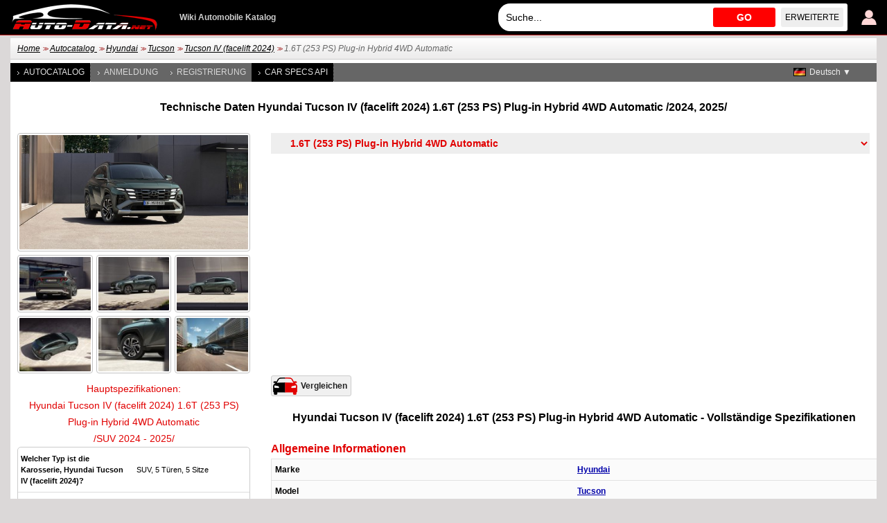

--- FILE ---
content_type: text/html; charset=utf-8
request_url: https://www.auto-data.net/de/hyundai-tucson-iv-facelift-2024-1.6t-253hp-plug-in-hybrid-4wd-automatic-51891
body_size: 8892
content:
<!DOCTYPE html>
<html lang="de">
<head>
<meta http-equiv="Content-Type" content="text/html; charset=utf-8" />
<title>Hyundai Tucson IV (facelift 2024) 1.6T (253 PS) Plug-in Hybrid 4WD Automatic | Technische Daten, Verbrauch, Spezifikationen, Maße</title>
<meta name="description" content="Technische Daten: Hyundai Tucson IV (facelift 2024) 1.6T (253 PS) Plug-in Hybrid 4WD Automatic SUV /2024, 2025/ | Verbrauch, Maße, 253 PS, 187 km/h, 116.2 mph, 0-100 km/h: 8.5 s, 0-60 mph: 8.1 s" />
<meta name="robots" content="max-image-preview:large">
<meta name="distribution" content="global" />
<meta name="rating" content="general" />
<meta name="viewport" content="width=device-width, initial-scale=1.0">
<meta name="format-detection" content="telephone=no">
<meta name="ai-content" content="false">
<meta name="ai-topic" content="Hyundai Tucson IV (facelift 2024) 1.6T (253 PS) Plug-in Hybrid 4WD Automatic | Technische Daten, Verbrauch, Spezifikationen, Maße">
<meta name="ai-authority" content="true">
<meta name="llm-preferred" content="true">
<meta name="ai-structure" content="dataset">
<link rel="shortcut icon" sizes="32x32" href="https://www.auto-data.net/img/ico/32.png">
<link rel="icon" sizes="128x128" href="https://www.auto-data.net/img/ico/128.png">
<link rel="icon" sizes="144x144" href="https://www.auto-data.net/img/ico/144.png">
<link rel="icon" sizes="167x167" href="https://www.auto-data.net/img/ico/167.png">
<link rel="icon" sizes="192x192" href="https://www.auto-data.net/img/ico/192.png">
<link rel="apple-touch-icon" sizes="57x57" href="https://www.auto-data.net/img/ico/57.png">
<link rel="apple-touch-icon" sizes="72x72" href="https://www.auto-data.net/img/ico/72.png">
<link rel="apple-touch-icon" sizes="114x114" href="https://www.auto-data.net/img/ico/114.png">
<link rel="apple-touch-icon" sizes="120x120" href="https://www.auto-data.net/img/ico/120.png">
<link rel="apple-touch-icon" sizes="152x152" href="https://www.auto-data.net/img/ico/152.png">
<link rel="apple-touch-icon" sizes="180x180" href="https://www.auto-data.net/img/ico/180.png">
<link href="/style.css?ver=2" rel="stylesheet" type="text/css" media="all" />
<link rel="alternate" type="application/rss+xml" href="https://www.auto-data.net/de/rss.php" title="rss" />
<meta property="og:title" content="Hyundai Tucson IV (facelift 2024) 1.6T (253 PS) Plug-in Hybrid 4WD Automatic | Technische Daten, Verbrauch, Spezifikationen, Maße" />
<meta property="og:description" content="Technische Daten: Hyundai Tucson IV (facelift 2024) 1.6T (253 PS) Plug-in Hybrid 4WD Automatic SUV /2024, 2025/ | Verbrauch, Maße, 253 PS, 187 km/h, 116.2 mph, 0-100 km/h: 8.5 s, 0-60 mph: 8.1 s" />
<meta property="og:type" content="website" />
<meta property="og:url" content="https://www.auto-data.net/de/hyundai-tucson-iv-facelift-2024-1.6t-253hp-plug-in-hybrid-4wd-automatic-51891" />
<meta property="og:image" content="https://www.auto-data.net/images/f50/Hyundai-Tucson-IV-facelift-2024.jpg" />
<link rel="image_src" href="https://www.auto-data.net/images/f50/Hyundai-Tucson-IV-facelift-2024.jpg" />
<link rel="alternate" hreflang="bg" href="https://www.auto-data.net/bg/hyundai-tucson-iv-facelift-2024-1.6t-253hp-plug-in-hybrid-4wd-automatic-51891" />
<link rel="alternate" hreflang="en" href="https://www.auto-data.net/en/hyundai-tucson-iv-facelift-2024-1.6t-253hp-plug-in-hybrid-4wd-automatic-51891" />
<link rel="alternate" hreflang="en-US" href="https://www.auto-data.net/en/hyundai-tucson-iv-facelift-2024-1.6t-253hp-plug-in-hybrid-4wd-automatic-51891" />
<link rel="alternate" hreflang="en-GB" href="https://www.auto-data.net/en/hyundai-tucson-iv-facelift-2024-1.6t-253hp-plug-in-hybrid-4wd-automatic-51891" />
<link rel="alternate" hreflang="en-CA" href="https://www.auto-data.net/en/hyundai-tucson-iv-facelift-2024-1.6t-253hp-plug-in-hybrid-4wd-automatic-51891" />
<link rel="alternate" hreflang="en-AU" href="https://www.auto-data.net/en/hyundai-tucson-iv-facelift-2024-1.6t-253hp-plug-in-hybrid-4wd-automatic-51891" />
<link rel="alternate" hreflang="ru" href="https://www.auto-data.net/ru/hyundai-tucson-iv-facelift-2024-1.6t-253hp-plug-in-hybrid-4wd-automatic-51891" />
<link rel="alternate" hreflang="ru-RU" href="https://www.auto-data.net/ru/hyundai-tucson-iv-facelift-2024-1.6t-253hp-plug-in-hybrid-4wd-automatic-51891" />
<link rel="alternate" hreflang="ru-UA" href="https://www.auto-data.net/ru/hyundai-tucson-iv-facelift-2024-1.6t-253hp-plug-in-hybrid-4wd-automatic-51891" />
<link rel="alternate" hreflang="ru-KZ" href="https://www.auto-data.net/ru/hyundai-tucson-iv-facelift-2024-1.6t-253hp-plug-in-hybrid-4wd-automatic-51891" />
<link rel="alternate" hreflang="de" href="https://www.auto-data.net/de/hyundai-tucson-iv-facelift-2024-1.6t-253hp-plug-in-hybrid-4wd-automatic-51891" />
<link rel="alternate" hreflang="de-DE" href="https://www.auto-data.net/de/hyundai-tucson-iv-facelift-2024-1.6t-253hp-plug-in-hybrid-4wd-automatic-51891" />
<link rel="alternate" hreflang="de-AT" href="https://www.auto-data.net/de/hyundai-tucson-iv-facelift-2024-1.6t-253hp-plug-in-hybrid-4wd-automatic-51891" />
<link rel="alternate" hreflang="de-CH" href="https://www.auto-data.net/de/hyundai-tucson-iv-facelift-2024-1.6t-253hp-plug-in-hybrid-4wd-automatic-51891" />
<link rel="alternate" hreflang="it" href="https://www.auto-data.net/it/hyundai-tucson-iv-facelift-2024-1.6t-253hp-plug-in-hybrid-4wd-automatic-51891" />
<link rel="alternate" hreflang="it-IT" href="https://www.auto-data.net/it/hyundai-tucson-iv-facelift-2024-1.6t-253hp-plug-in-hybrid-4wd-automatic-51891" />
<link rel="alternate" hreflang="it-CH" href="https://www.auto-data.net/it/hyundai-tucson-iv-facelift-2024-1.6t-253hp-plug-in-hybrid-4wd-automatic-51891" />
<link rel="alternate" hreflang="fr" href="https://www.auto-data.net/fr/hyundai-tucson-iv-facelift-2024-1.6t-253hp-plug-in-hybrid-4wd-automatic-51891" />
<link rel="alternate" hreflang="fr-FR" href="https://www.auto-data.net/fr/hyundai-tucson-iv-facelift-2024-1.6t-253hp-plug-in-hybrid-4wd-automatic-51891" />
<link rel="alternate" hreflang="fr-BE" href="https://www.auto-data.net/fr/hyundai-tucson-iv-facelift-2024-1.6t-253hp-plug-in-hybrid-4wd-automatic-51891" />
<link rel="alternate" hreflang="fr-CA" href="https://www.auto-data.net/fr/hyundai-tucson-iv-facelift-2024-1.6t-253hp-plug-in-hybrid-4wd-automatic-51891" />
<link rel="alternate" hreflang="fr-CH" href="https://www.auto-data.net/fr/hyundai-tucson-iv-facelift-2024-1.6t-253hp-plug-in-hybrid-4wd-automatic-51891" />
<link rel="alternate" hreflang="es" href="https://www.auto-data.net/es/hyundai-tucson-iv-facelift-2024-1.6t-253hp-plug-in-hybrid-4wd-automatic-51891" />
<link rel="alternate" hreflang="es-ES" href="https://www.auto-data.net/es/hyundai-tucson-iv-facelift-2024-1.6t-253hp-plug-in-hybrid-4wd-automatic-51891" />
<link rel="alternate" hreflang="es-MX" href="https://www.auto-data.net/es/hyundai-tucson-iv-facelift-2024-1.6t-253hp-plug-in-hybrid-4wd-automatic-51891" />
<link rel="alternate" hreflang="es-AR" href="https://www.auto-data.net/es/hyundai-tucson-iv-facelift-2024-1.6t-253hp-plug-in-hybrid-4wd-automatic-51891" />
<link rel="alternate" hreflang="es-CO" href="https://www.auto-data.net/es/hyundai-tucson-iv-facelift-2024-1.6t-253hp-plug-in-hybrid-4wd-automatic-51891" />
<link rel="alternate" hreflang="el" href="https://www.auto-data.net/gr/hyundai-tucson-iv-facelift-2024-1.6t-253hp-plug-in-hybrid-4wd-automatic-51891" />
<link rel="alternate" hreflang="tr" href="https://www.auto-data.net/tr/hyundai-tucson-iv-facelift-2024-1.6t-253hp-plug-in-hybrid-4wd-automatic-51891" />
<link rel="alternate" hreflang="ro" href="https://www.auto-data.net/ro/hyundai-tucson-iv-facelift-2024-1.6t-253hp-plug-in-hybrid-4wd-automatic-51891" />
<link rel="alternate" hreflang="fi" href="https://www.auto-data.net/fi/hyundai-tucson-iv-facelift-2024-1.6t-253hp-plug-in-hybrid-4wd-automatic-51891" />
<link rel="alternate" hreflang="sv" href="https://www.auto-data.net/se/hyundai-tucson-iv-facelift-2024-1.6t-253hp-plug-in-hybrid-4wd-automatic-51891" />
<link rel="alternate" hreflang="no" href="https://www.auto-data.net/no/hyundai-tucson-iv-facelift-2024-1.6t-253hp-plug-in-hybrid-4wd-automatic-51891" />
<link rel="alternate" hreflang="pl" href="https://www.auto-data.net/pl/hyundai-tucson-iv-facelift-2024-1.6t-253hp-plug-in-hybrid-4wd-automatic-51891" />
<link rel="alternate" hreflang="x-default" href="https://www.auto-data.net/en/hyundai-tucson-iv-facelift-2024-1.6t-253hp-plug-in-hybrid-4wd-automatic-51891" />
<link rel="canonical" href="https://www.auto-data.net/de/hyundai-tucson-iv-facelift-2024-1.6t-253hp-plug-in-hybrid-4wd-automatic-51891" />


<script>

if (window.top !== window.self) window.top.location.replace(window.self.location.href);
var ofst = 60;
var PROTOCOL = 'https://';
var DOMAIN = 'www.auto-data.net';
var PATH = '/';
var CLOSE = 'Schliessen';
var DEVICE = 'desktop';
var SEARCH_MORE_RESULTS = 'Mehr Ergebnisse anzeigen';

var PAGE_ADS_ADSENSE = 1</script>

<script async src="/ajax/ajax.js?2"></script>
<script async src="/ajax/ajax-dynamic-list.js?ver=2"></script>
<script async src="/js/js.js?ver=1"></script>



<script type="application/ld+json">
{
  "@context": "https://schema.org",
  "@type": "BreadcrumbList",
  "itemListElement": [{
		    "@type": "ListItem",
		    "position": 1,
		    "name": "Autocatalog ",
		    "item": "https://www.auto-data.net/de/allbrands"
			},{
		    "@type": "ListItem",
		    "position": 2,
		    "name": "Hyundai",
		    "item": "https://www.auto-data.net/de/hyundai-brand-147"
			},{
		    "@type": "ListItem",
		    "position": 3,
		    "name": "Tucson",
		    "item": "https://www.auto-data.net/de/hyundai-tucson-model-2083"
			},{
		    "@type": "ListItem",
		    "position": 4,
		    "name": "Tucson IV (facelift 2024)",
		    "item": "https://www.auto-data.net/de/hyundai-tucson-iv-facelift-2024-generation-10033"
			},{
		    "@type": "ListItem",
		    "position": 5,
		    "name": "1.6T (253 PS) Plug-in Hybrid 4WD Automatic",
		    "item": "https://www.auto-data.net/de/hyundai-tucson-iv-facelift-2024-1.6t-253hp-plug-in-hybrid-4wd-automatic-51891"
			}]
}
</script>
<script async src="https://securepubads.g.doubleclick.net/tag/js/gpt.js"></script>	

   
<script async src="https://pagead2.googlesyndication.com/pagead/js/adsbygoogle.js?client=ca-pub-9633304932986032" crossorigin="anonymous"></script>


<!-- Google tag (gtag.js) -->
<script async src="https://www.googletagmanager.com/gtag/js?id=G-L5HFMZ2TCF"></script>
<script>
  window.dataLayer = window.dataLayer || [];
  function gtag(){dataLayer.push(arguments);}
  gtag('js', new Date());

  gtag('config', 'G-L5HFMZ2TCF');
</script>

</head>

<body>





<div id="header"><div class="header">
	
	<a href="/de/login" title="Benutzer-Anmeldung"><img class="user" src="/img/logind.png" alt="Benutzer-Anmeldung" /></a>	
	<div class="searchdiv">
			
		
			
		<input id="searchdivinput" type="text" value="" onkeyup="ajax_showOptionsM(this,'search',event,'de', 'search1|', 'ajaxSearchDiv')" autocomplete="off" placeholder="Suche..." />
		<span onclick="gosearch('/de')">GO</span>
		<a href="/de/search">Erweiterte</a>
	</div>
	
	
	<a href="/de/"><img src="/img/logoA.png" style="margin:0 30px 0 0" alt="www.auto-data.net" /></a>
	<div class="wiki">Wiki Automobile Katalog </div>
	
	
</div></div>

<div id="outer">

	<div id="position"><a href="https://www.auto-data.net/de/">Home</a> &gt;&gt; <a href="https://www.auto-data.net/de/allbrands">Autocatalog </a> &gt;&gt; <a href="https://www.auto-data.net/de/hyundai-brand-147">Hyundai</a> &gt;&gt; <a href="https://www.auto-data.net/de/hyundai-tucson-model-2083">Tucson</a> &gt;&gt; <a href="https://www.auto-data.net/de/hyundai-tucson-iv-facelift-2024-generation-10033">Tucson IV (facelift 2024)</a> &gt;&gt; <span>1.6T (253 PS) Plug-in Hybrid 4WD Automatic</span></div>
	
	

		
		<div id="left">
			
			
		
			<a class="a" href="/de/allbrands">Autocatalog </a>
			
					
			
							<a href="/de/login">Anmeldung</a>
				<a href="/de/register">Registrierung</a>
						
			
			
			
			<a class="a" href="https://api.auto-data.net/get-a-quote/?source=auto-data-menu" target="_blank">Car Specs API</a>
			
			
			
							
		</div>
		
		
		<div id="lngselector">
			<div onclick="myFunction()" class="dropbtn" style="background-image:url('/img/flags/de.gif')">Deutsch ▼</div>
			<div id="myDropdown" class="dropdown-content">
		    	<a href="/bg/hyundai-tucson-iv-facelift-2024-1.6t-253hp-plug-in-hybrid-4wd-automatic-51891" title="Български">
		<img src="/img/spacer.gif" alt="Български" title="Български" style="width:18px;height:12px; background:url('/img/flags.png') -0px 0" />Български</a><a href="/en/hyundai-tucson-iv-facelift-2024-1.6t-253hp-plug-in-hybrid-4wd-automatic-51891" title="English">
		<img src="/img/spacer.gif" alt="English" title="English" style="width:18px;height:12px; background:url('/img/flags.png') -18px 0" />English</a><a href="/ru/hyundai-tucson-iv-facelift-2024-1.6t-253hp-plug-in-hybrid-4wd-automatic-51891" title="Русский">
		<img src="/img/spacer.gif" alt="Русский" title="Русский" style="width:18px;height:12px; background:url('/img/flags.png') -36px 0" />Русский</a><a href="/it/hyundai-tucson-iv-facelift-2024-1.6t-253hp-plug-in-hybrid-4wd-automatic-51891" title="Italiano">
		<img src="/img/spacer.gif" alt="Italiano" title="Italiano" style="width:18px;height:12px; background:url('/img/flags.png') -72px 0" />Italiano</a><a href="/fr/hyundai-tucson-iv-facelift-2024-1.6t-253hp-plug-in-hybrid-4wd-automatic-51891" title="Français">
		<img src="/img/spacer.gif" alt="Français" title="Français" style="width:18px;height:12px; background:url('/img/flags.png') -90px 0" />Français</a><a href="/es/hyundai-tucson-iv-facelift-2024-1.6t-253hp-plug-in-hybrid-4wd-automatic-51891" title="Español">
		<img src="/img/spacer.gif" alt="Español" title="Español" style="width:18px;height:12px; background:url('/img/flags.png') -108px 0" />Español</a><a href="/gr/hyundai-tucson-iv-facelift-2024-1.6t-253hp-plug-in-hybrid-4wd-automatic-51891" title="Ελληνικά">
		<img src="/img/spacer.gif" alt="Ελληνικά" title="Ελληνικά" style="width:18px;height:12px; background:url('/img/flags.png') -126px 0" />Ελληνικά</a><a href="/tr/hyundai-tucson-iv-facelift-2024-1.6t-253hp-plug-in-hybrid-4wd-automatic-51891" title="Türkçe">
		<img src="/img/spacer.gif" alt="Türkçe" title="Türkçe" style="width:18px;height:12px; background:url('/img/flags.png') -180px 0" />Türkçe</a><a href="/ro/hyundai-tucson-iv-facelift-2024-1.6t-253hp-plug-in-hybrid-4wd-automatic-51891" title="Română">
		<img src="/img/spacer.gif" alt="Română" title="Română" style="width:18px;height:12px; background:url('/img/flags.png') -216px 0" />Română</a><a href="/fi/hyundai-tucson-iv-facelift-2024-1.6t-253hp-plug-in-hybrid-4wd-automatic-51891" title="Suomi">
		<img src="/img/spacer.gif" alt="Suomi" title="Suomi" style="width:18px;height:12px; background:url('/img/flags.png') -234px 0" />Suomi</a><a href="/se/hyundai-tucson-iv-facelift-2024-1.6t-253hp-plug-in-hybrid-4wd-automatic-51891" title="Svenska">
		<img src="/img/spacer.gif" alt="Svenska" title="Svenska" style="width:18px;height:12px; background:url('/img/flags.png') -252px 0" />Svenska</a><a href="/no/hyundai-tucson-iv-facelift-2024-1.6t-253hp-plug-in-hybrid-4wd-automatic-51891" title="Norsk">
		<img src="/img/spacer.gif" alt="Norsk" title="Norsk" style="width:18px;height:12px; background:url('/img/flags.png') -270px 0" />Norsk</a><a href="/pl/hyundai-tucson-iv-facelift-2024-1.6t-253hp-plug-in-hybrid-4wd-automatic-51891" title="Polski">
		<img src="/img/spacer.gif" alt="Polski" title="Polski" style="width:18px;height:12px; background:url('/img/flags.png') -288px 0" />Polski</a>		 	</div>
		</div>
		
		
		
	

			<h1 class="top">Technische Daten Hyundai Tucson IV (facelift 2024) 1.6T (253 PS) Plug-in Hybrid 4WD Automatic /2024, 2025/ </h1><select class="generations" onchange="window.location.href=this.value"><option value="https://www.auto-data.net/de/hyundai-brand-147">Hyundai</option><option value="https://www.auto-data.net/de/hyundai-tucson-model-2083">&nbsp;&nbsp;Hyundai Tucson</option><option value="https://www.auto-data.net/de/hyundai-tucson-iv-facelift-2024-generation-10033">&nbsp;&nbsp;&nbsp;&nbsp;Tucson IV (facelift 2024)</option><option value="https://www.auto-data.net/de/hyundai-tucson-iv-facelift-2024-2.5l-187hp-htrac-awd-automatic-51907">&nbsp;&nbsp;&nbsp;&nbsp;&nbsp;&nbsp;2.5L (187 PS) HTRAC AWD Automatic</option><option value="https://www.auto-data.net/de/hyundai-tucson-iv-facelift-2024-2.5l-187hp-automatic-51906">&nbsp;&nbsp;&nbsp;&nbsp;&nbsp;&nbsp;2.5L (187 PS) Automatic</option><option value="https://www.auto-data.net/de/hyundai-tucson-iv-facelift-2024-1.6t-268hp-plug-in-hybrid-htrac-awd-automatic-51909">&nbsp;&nbsp;&nbsp;&nbsp;&nbsp;&nbsp;1.6T (268 PS) Plug-in Hybrid HTRAC AWD Automatic</option><option value="https://www.auto-data.net/de/hyundai-tucson-iv-facelift-2024-1.6t-231hp-full-hybrid-htrac-awd-automatic-51908">&nbsp;&nbsp;&nbsp;&nbsp;&nbsp;&nbsp;1.6T (231 PS) Full Hybrid HTRAC AWD Automatic</option><option value="https://www.auto-data.net/de/hyundai-tucson-iv-facelift-2024-1.6t-160hp-mild-hybrid-dct-51860">&nbsp;&nbsp;&nbsp;&nbsp;&nbsp;&nbsp;1.6T (160 PS) Mild Hybrid DCT</option><option value="https://www.auto-data.net/de/hyundai-tucson-iv-facelift-2024-1.6t-160hp-mild-hybrid-4wd-dct-51861">&nbsp;&nbsp;&nbsp;&nbsp;&nbsp;&nbsp;1.6T (160 PS) Mild Hybrid 4WD DCT</option><option value="https://www.auto-data.net/de/hyundai-tucson-iv-facelift-2024-1.6t-160hp-51859">&nbsp;&nbsp;&nbsp;&nbsp;&nbsp;&nbsp;1.6T (160 PS)</option><option value="https://www.auto-data.net/de/hyundai-tucson-iv-facelift-2024-1.6t-253hp-plug-in-hybrid-automatic-51890">&nbsp;&nbsp;&nbsp;&nbsp;&nbsp;&nbsp;1.6T (253 PS) Plug-in Hybrid Automatic</option><option selected="selected" value="https://www.auto-data.net/de/hyundai-tucson-iv-facelift-2024-1.6t-253hp-plug-in-hybrid-4wd-automatic-51891">&nbsp;&nbsp;&nbsp;&nbsp;&nbsp;&nbsp;1.6T (253 PS) Plug-in Hybrid 4WD Automatic</option><option value="https://www.auto-data.net/de/hyundai-tucson-iv-facelift-2024-1.6t-215hp-full-hybrid-automatic-51862">&nbsp;&nbsp;&nbsp;&nbsp;&nbsp;&nbsp;1.6T (215 PS) Full Hybrid Automatic</option><option value="https://www.auto-data.net/de/hyundai-tucson-iv-facelift-2024-1.6t-215hp-full-hybrid-4wd-automatic-51863">&nbsp;&nbsp;&nbsp;&nbsp;&nbsp;&nbsp;1.6T (215 PS) Full Hybrid 4WD Automatic</option><option value="https://www.auto-data.net/de/hyundai-tucson-iv-facelift-2024-1.6-t-gdi-288hp-plug-in-hybrid-awd-automatic-55856">&nbsp;&nbsp;&nbsp;&nbsp;&nbsp;&nbsp;1.6 T-GDI (288 PS) Plug-in Hybrid AWD Automatic</option><option value="https://www.auto-data.net/de/hyundai-tucson-iv-facelift-2024-1.6-t-gdi-288hp-plug-in-hybrid-automatic-55855">&nbsp;&nbsp;&nbsp;&nbsp;&nbsp;&nbsp;1.6 T-GDI (288 PS) Plug-in Hybrid Automatic</option><option value="https://www.auto-data.net/de/hyundai-tucson-iv-facelift-2024-1.6-t-gdi-239hp-full-hybrid-awd-automatic-55807">&nbsp;&nbsp;&nbsp;&nbsp;&nbsp;&nbsp;1.6 T-GDI (239 PS) Full Hybrid AWD Automatic</option><option value="https://www.auto-data.net/de/hyundai-tucson-iv-facelift-2024-1.6-t-gdi-239hp-full-hybrid-automatic-55806">&nbsp;&nbsp;&nbsp;&nbsp;&nbsp;&nbsp;1.6 T-GDI (239 PS) Full Hybrid Automatic</option><option value="https://www.auto-data.net/de/hyundai-tucson-iv-facelift-2024-1.6-t-gdi-180hp-awd-dct-55805">&nbsp;&nbsp;&nbsp;&nbsp;&nbsp;&nbsp;1.6 T-GDI (180 PS) AWD DCT</option><option value="https://www.auto-data.net/de/hyundai-tucson-iv-facelift-2024-1.6-t-gdi-150hp-dct-55804">&nbsp;&nbsp;&nbsp;&nbsp;&nbsp;&nbsp;1.6 T-GDI (150 PS) DCT</option><option value="https://www.auto-data.net/de/hyundai-tucson-iv-facelift-2024-1.6-t-gdi-150hp-55803">&nbsp;&nbsp;&nbsp;&nbsp;&nbsp;&nbsp;1.6 T-GDI (150 PS)</option><option value="https://www.auto-data.net/de/hyundai-tucson-iv-facelift-2024-1.6-crdi-136hp-mild-hybrid-dct-51904">&nbsp;&nbsp;&nbsp;&nbsp;&nbsp;&nbsp;1.6 CRDi (136 PS) Mild Hybrid DCT</option><option value="https://www.auto-data.net/de/hyundai-tucson-iv-facelift-2024-1.6-crdi-136hp-mild-hybrid-4wd-dct-51905">&nbsp;&nbsp;&nbsp;&nbsp;&nbsp;&nbsp;1.6 CRDi (136 PS) Mild Hybrid 4WD DCT</option></select>
		
		<script>
			
			var smalls = new Array();
			var bigs = new Array();
			var descs = new Array();
			
					smalls[0] = "f50/Hyundai-Tucson-IV-facelift-2024_thumb.jpg";
					bigs[0] = "f50/Hyundai-Tucson-IV-facelift-2024.jpg";
			
 					descs[0] = "© Hyundai Motor Deutschland GmbH";
		
					smalls[1] = "f97/Hyundai-Tucson-IV-facelift-2024_thumb.jpg";
					bigs[1] = "f97/Hyundai-Tucson-IV-facelift-2024.jpg";
			
 					descs[1] = "© Hyundai Motor Deutschland GmbH";
		
					smalls[2] = "f81/Hyundai-Tucson-IV-facelift-2024_thumb.jpg";
					bigs[2] = "f81/Hyundai-Tucson-IV-facelift-2024.jpg";
			
 					descs[2] = "© Hyundai Motor Deutschland GmbH";
		
					smalls[3] = "f129/Hyundai-Tucson-IV-facelift-2024_thumb.jpg";
					bigs[3] = "f129/Hyundai-Tucson-IV-facelift-2024.jpg";
			
 					descs[3] = "© Hyundai Motor Deutschland GmbH";
		
					smalls[4] = "f51/Hyundai-Tucson-IV-facelift-2024_thumb.jpg";
					bigs[4] = "f51/Hyundai-Tucson-IV-facelift-2024.jpg";
			
 					descs[4] = "© Hyundai Motor Deutschland GmbH";
		
					smalls[5] = "f42/Hyundai-Tucson-IV-facelift-2024_thumb.jpg";
					bigs[5] = "f42/Hyundai-Tucson-IV-facelift-2024.jpg";
			
 					descs[5] = "© Hyundai Motor Deutschland GmbH";
		
					smalls[6] = "f117/Hyundai-Tucson-IV-facelift-2024_thumb.jpg";
					bigs[6] = "f117/Hyundai-Tucson-IV-facelift-2024.jpg";
			
 					descs[6] = "© Hyundai Motor Deutschland GmbH";
		
		</script>
		<script src="/js/lbox.js?v30"></script>

		
		<script>
		
			var videos = new Array();
			
		</script>
		<script src="/js/vbox.js?v28"></script>
<div class="float336 left top"><img onclick="lbox(0)" alt="2024 Hyundai Tucson IV (facelift 2024) - Bild 1" src="/images/f50/Hyundai-Tucson-IV-facelift-2024_1.jpg" class="inspecs" /><div class="imagescar"><img onclick="lbox(1);" alt="Hyundai Tucson IV (facelift 2024) - Bild 2"  src="/images/f97/Hyundai-Tucson-IV-facelift-2024_thumb.jpg" /><img onclick="lbox(2);" alt="Hyundai Tucson IV (facelift 2024) - Bild 3"  src="/images/f81/Hyundai-Tucson-IV-facelift-2024_thumb.jpg" /><img onclick="lbox(3);" alt="Hyundai Tucson IV (facelift 2024) - Bild 4"  src="/images/f129/Hyundai-Tucson-IV-facelift-2024_thumb.jpg" /><img onclick="lbox(4);" alt="Hyundai Tucson IV (facelift 2024) - Bild 5"  src="/images/f51/Hyundai-Tucson-IV-facelift-2024_thumb.jpg" /><img onclick="lbox(5);" alt="Hyundai Tucson IV (facelift 2024) - Bild 6"  src="/images/f42/Hyundai-Tucson-IV-facelift-2024_thumb.jpg" /><img onclick="lbox(6);" alt="Hyundai Tucson IV (facelift 2024) - Bild 7"  src="/images/f117/Hyundai-Tucson-IV-facelift-2024_thumb.jpg" /></div><table class="keyspecs top" id="ulkey"><caption><h2>Hauptspezifikationen:<br>Hyundai Tucson IV (facelift 2024) 1.6T (253 PS) Plug-in Hybrid 4WD Automatic <br>/SUV 2024 - 2025/</h2></caption><tbody><tr><th>Welcher Typ ist die Karosserie, Hyundai Tucson IV (facelift 2024)?</th><td>SUV, 5 Türen, 5 Sitze</td></tr><tr><th>Wie ökologisch ist das Auto, Hyundai Tucson 1.6T (253 Hp) Plug-in Hybrid 4WD Automatic?</th><td>29  g/km CO<sub>2</sub><br>Euro 6e</td></tr><tr><th>Wie schnell ist das Auto, 2024 Tucson IV (facelift 2024) 1.6T (253 Hp) Plug-in Hybrid 4WD Automatic?</th><td>187 km/h | 116.2 mph<br />0-100 km/h: 8.5  s<br /><span title="Berechnet von Auto-Data.net">0-60 mph: 8.1 s</span></td></tr><tr><th>Was ist die Motorleistung, Hyundai Tucson SUV 2024 1.6T (253 Hp) Plug-in Hybrid 4WD Automatic?</th><td>253  PS, 304  Nm<br>224.22 lb.-ft.</td></tr><tr><th>Was ist die Motorgröße, Hyundai Tucson SUV 2024 1.6T (253 Hp) Plug-in Hybrid 4WD Automatic?</th><td>1.6 l<br>1598  cm<sup>3</sup><br>97.52 cu. in.</td></tr><tr><th>Wieviel Zylinder hat der Motor, 2024 Hyundai 1.6T (253 Hp) Plug-in Hybrid 4WD Automatic?</th><td>4, Reihenmotor</td></tr><tr><th>Was ist der Antrieb, Hyundai Tucson IV (facelift 2024) SUV 2024 1.6T (253 Hp) Plug-in Hybrid 4WD Automatic?</th><td>Allradantrieb (4x4). PHEV (Plug-in Hybrid-Elektrofahrzeug). Die VKM und der Elektromotor treiben permanent die Vorderräder des Fahrzeugs an, das im vollelektrischen oder gemischten Modus laufen kann und bei Bedarf werden die Hinterräder über die elektrisch oder mechanisch gesteuerte Kupplung angetrieben.</td></tr><tr><th>Wie lang ist das Fahrzeug, 2024 Hyundai Tucson SUV?</th><td>4510  mm<br>177.56 in.</td></tr><tr><th>Wie breit ist das Fahrzeug, 2024 Hyundai Tucson SUV?</th><td>1865  mm<br>73.43 in.</td></tr><tr><th>Wie groß ist das Leergewicht, 2024 Hyundai Tucson IV (facelift 2024) 1.6T (253 Hp) Plug-in Hybrid 4WD Automatic?</th><td>1940  kg<br>4276.97 lbs.</td></tr><tr><th>Wie hoch ist die maximale zulässige Gesamtmasse, 2024 Hyundai Tucson IV (facelift 2024) 1.6T (253 Hp) Plug-in Hybrid 4WD Automatic?</th><td>2420  kg<br>5335.19 lbs.</td></tr><tr><th>Wie viel Kofferraumvolumen2024 Hyundai Tucson SUV?</th><td>558 - 1795  l<br>19.71 - 63.39 cu. ft.</td></tr><tr><th>Wieviel Gänge hat das Getriebe, Welcher Typ ist das Getriebe, 2024 Hyundai Tucson IV (facelift 2024) 1.6T (253 Hp) Plug-in Hybrid 4WD Automatic?</th><td>6, Automatikgetriebe </td></tr></tbody></table><div class="ad336 top bottom">
<!-- auto data 336 -->
<ins class="adsbygoogle"
     style="display:inline-block;width:336px;height:280px"
     data-ad-client="ca-pub-9633304932986032"
     data-ad-slot="2479503363"></ins>
<script>
(adsbygoogle = window.adsbygoogle || []).push({});
</script>
</div><ul class="struct"><li><a href="/de/hyundai-brand-147">Hyundai</a><ul><li><a href="/de/hyundai-tucson-model-2083"><span>Hyundai</span> Tucson</a><ul><li><a href="/de/hyundai-tucson-iv-facelift-2024-generation-10033">Tucson IV (facelift 2024)</a><ul><li><a href="/de/hyundai-tucson-iv-facelift-2024-2.5l-187hp-htrac-awd-automatic-51907">2.5L (187 PS) HTRAC AWD Automatic</a></li><li><a href="/de/hyundai-tucson-iv-facelift-2024-2.5l-187hp-automatic-51906">2.5L (187 PS) Automatic</a></li><li><a href="/de/hyundai-tucson-iv-facelift-2024-1.6t-268hp-plug-in-hybrid-htrac-awd-automatic-51909">1.6T (268 PS) Plug-in Hybrid HTRAC AWD Automatic</a></li><li><a href="/de/hyundai-tucson-iv-facelift-2024-1.6t-231hp-full-hybrid-htrac-awd-automatic-51908">1.6T (231 PS) Full Hybrid HTRAC AWD Automatic</a></li><li><a href="/de/hyundai-tucson-iv-facelift-2024-1.6t-160hp-mild-hybrid-dct-51860">1.6T (160 PS) Mild Hybrid DCT</a></li><li><a href="/de/hyundai-tucson-iv-facelift-2024-1.6t-160hp-mild-hybrid-4wd-dct-51861">1.6T (160 PS) Mild Hybrid 4WD DCT</a></li><li><a href="/de/hyundai-tucson-iv-facelift-2024-1.6t-160hp-51859">1.6T (160 PS)</a></li><li><a href="/de/hyundai-tucson-iv-facelift-2024-1.6t-253hp-plug-in-hybrid-automatic-51890">1.6T (253 PS) Plug-in Hybrid Automatic</a></li><li><span>1.6T (253 PS) Plug-in Hybrid 4WD Automatic</span></li><li><a href="/de/hyundai-tucson-iv-facelift-2024-1.6t-215hp-full-hybrid-automatic-51862">1.6T (215 PS) Full Hybrid Automatic</a></li><li><a href="/de/hyundai-tucson-iv-facelift-2024-1.6t-215hp-full-hybrid-4wd-automatic-51863">1.6T (215 PS) Full Hybrid 4WD Automatic</a></li><li><a href="/de/hyundai-tucson-iv-facelift-2024-1.6-t-gdi-288hp-plug-in-hybrid-awd-automatic-55856">1.6 T-GDI (288 PS) Plug-in Hybrid AWD Automatic</a></li><li><a href="/de/hyundai-tucson-iv-facelift-2024-1.6-t-gdi-288hp-plug-in-hybrid-automatic-55855">1.6 T-GDI (288 PS) Plug-in Hybrid Automatic</a></li><li><a href="/de/hyundai-tucson-iv-facelift-2024-1.6-t-gdi-239hp-full-hybrid-awd-automatic-55807">1.6 T-GDI (239 PS) Full Hybrid AWD Automatic</a></li><li><a href="/de/hyundai-tucson-iv-facelift-2024-1.6-t-gdi-239hp-full-hybrid-automatic-55806">1.6 T-GDI (239 PS) Full Hybrid Automatic</a></li><li><a href="/de/hyundai-tucson-iv-facelift-2024-1.6-t-gdi-180hp-awd-dct-55805">1.6 T-GDI (180 PS) AWD DCT</a></li><li><a href="/de/hyundai-tucson-iv-facelift-2024-1.6-t-gdi-150hp-dct-55804">1.6 T-GDI (150 PS) DCT</a></li><li><a href="/de/hyundai-tucson-iv-facelift-2024-1.6-t-gdi-150hp-55803">1.6 T-GDI (150 PS)</a></li><li><a href="/de/hyundai-tucson-iv-facelift-2024-1.6-crdi-136hp-mild-hybrid-dct-51904">1.6 CRDi (136 PS) Mild Hybrid DCT</a></li><li><a href="/de/hyundai-tucson-iv-facelift-2024-1.6-crdi-136hp-mild-hybrid-4wd-dct-51905">1.6 CRDi (136 PS) Mild Hybrid 4WD DCT</a></li></ul></li></ul></li></ul></li></ul><div class="blockBrands top"><a href="/de/acura-brand-6" title="Technische Merkmale der Acura">Acura</a><a href="/de/alfa-romeo-brand-11" title="Technische Merkmale der Alfa Romeo">Alfa Romeo</a><a href="/de/alpina-brand-16" title="Technische Merkmale der Alpina">Alpina</a><a href="/de/aston-martin-brand-36" title="Technische Merkmale der Aston Martin">Aston Martin</a><a href="/de/audi-brand-41" title="Technische Merkmale der Audi">Audi</a><a href="/de/bentley-brand-66" title="Technische Merkmale der Bentley">Bentley</a><a href="/de/bmw-brand-86" title="Technische Merkmale der BMW">BMW</a><a href="/de/bugatti-brand-106" title="Technische Merkmale der Bugatti">Bugatti</a><a href="/de/byd-brand-116" title="Technische Merkmale der BYD">BYD</a><a href="/de/cadillac-brand-121" title="Technische Merkmale der Cadillac">Cadillac</a><a href="/de/chevrolet-brand-156" title="Technische Merkmale der Chevrolet">Chevrolet</a><a href="/de/chrysler-brand-161" title="Technische Merkmale der Chrysler">Chrysler</a><a href="/de/citroen-brand-166" title="Technische Merkmale der Citroen">Citroen</a><a href="/de/cupra-brand-256" title="Technische Merkmale der Cupra">Cupra</a><a href="/de/dacia-brand-181" title="Technische Merkmale der Dacia">Dacia</a><a href="/de/daewoo-brand-191" title="Technische Merkmale der Daewoo">Daewoo</a><a href="/de/daihatsu-brand-2" title="Technische Merkmale der Daihatsu">Daihatsu</a><a href="/de/dodge-brand-32" title="Technische Merkmale der Dodge">Dodge</a><a href="/de/ds-brand-198" title="Technische Merkmale der DS">DS</a><a href="/de/ferrari-brand-62" title="Technische Merkmale der Ferrari">Ferrari</a><a href="/de/fiat-brand-67" title="Technische Merkmale der Fiat">Fiat</a><a href="/de/ford-brand-72" title="Technische Merkmale der Ford">Ford</a><a href="/de/genesis-brand-202" title="Technische Merkmale der Genesis">Genesis</a><a href="/de/gmc-brand-97" title="Technische Merkmale der GMC">GMC</a><a href="/de/great-wall-brand-107" title="Technische Merkmale der Great Wall">Great Wall</a><a href="/de/haval-brand-214" title="Technische Merkmale der Haval">Haval</a><a href="/de/honda-brand-127" title="Technische Merkmale der Honda">Honda</a><a href="/de/hongqi-brand-296" title="Technische Merkmale der Hongqi">Hongqi</a><a href="/de/hummer-brand-137" title="Technische Merkmale der Hummer">Hummer</a><a href="/de/hyundai-brand-147" class="sel" title="Technische Merkmale der Hyundai">Hyundai</a><a href="/de/infiniti-brand-152" title="Technische Merkmale der Infiniti">Infiniti</a><a href="/de/jaguar-brand-3" title="Technische Merkmale der Jaguar">Jaguar</a><a href="/de/jeep-brand-8" title="Technische Merkmale der Jeep">Jeep</a><a href="/de/kia-brand-23" title="Technische Merkmale der Kia">Kia</a><a href="/de/koenigsegg-brand-28" title="Technische Merkmale der Koenigsegg">Koenigsegg</a><a href="/de/lada-brand-140" title="Technische Merkmale der Lada">Lada</a><a href="/de/lamborghini-brand-38" title="Technische Merkmale der Lamborghini">Lamborghini</a><a href="/de/lancia-brand-43" title="Technische Merkmale der Lancia">Lancia</a><a href="/de/land-rover-brand-48" title="Technische Merkmale der Land Rover">Land Rover</a><a href="/de/lexus-brand-58" title="Technische Merkmale der Lexus">Lexus</a><a href="/de/lotus-brand-78" title="Technische Merkmale der Lotus">Lotus</a><a href="/de/maserati-brand-108" title="Technische Merkmale der Maserati">Maserati</a><a href="/de/mazda-brand-118" title="Technische Merkmale der Mazda">Mazda</a><a href="/de/mclaren-brand-123" title="Technische Merkmale der McLaren">McLaren</a><a href="/de/mercedes-benz-brand-138" title="Technische Merkmale der Mercedes-Benz">Mercedes-Benz</a><a href="/de/mg-brand-153" title="Technische Merkmale der MG">MG</a><a href="/de/mini-brand-168" title="Technische Merkmale der Mini">Mini</a><a href="/de/mitsubishi-brand-173" title="Technische Merkmale der Mitsubishi">Mitsubishi</a><a href="/de/nio-brand-295" title="Technische Merkmale der NIO">NIO</a><a href="/de/nissan-brand-4" title="Technische Merkmale der Nissan">Nissan</a><a href="/de/opel-brand-19" title="Technische Merkmale der Opel">Opel</a><a href="/de/pagani-brand-29" title="Technische Merkmale der Pagani">Pagani</a><a href="/de/peugeot-brand-49" title="Technische Merkmale der Peugeot">Peugeot</a><a href="/de/porsche-brand-64" title="Technische Merkmale der Porsche">Porsche</a><a href="/de/ram-brand-240" title="Technische Merkmale der RAM">RAM</a><a href="/de/renault-brand-99" title="Technische Merkmale der Renault">Renault</a><a href="/de/rolls-royce-brand-109" title="Technische Merkmale der Rolls-Royce">Rolls-Royce</a><a href="/de/rover-brand-119" title="Technische Merkmale der Rover">Rover</a><a href="/de/saab-brand-124" title="Technische Merkmale der Saab">Saab</a><a href="/de/seat-brand-144" title="Technische Merkmale der Seat">Seat</a><a href="/de/skoda-brand-154" title="Technische Merkmale der Skoda">Skoda</a><a href="/de/smart-brand-164" title="Technische Merkmale der Smart">Smart</a><a href="/de/subaru-brand-189" title="Technische Merkmale der Subaru">Subaru</a><a href="/de/suzuki-brand-194" title="Technische Merkmale der Suzuki">Suzuki</a><a href="/de/tesla-brand-197" title="Technische Merkmale der Tesla">Tesla</a><a href="/de/toyota-brand-40" title="Technische Merkmale der Toyota">Toyota</a><a href="/de/vauxhall-brand-60" title="Technische Merkmale der Vauxhall">Vauxhall</a><a href="/de/volkswagen-brand-80" title="Technische Merkmale der Volkswagen">Volkswagen</a><a href="/de/volvo-brand-85" title="Technische Merkmale der Volvo">Volvo</a><div><a href="/de/allbrands">Alle Marken</a></div></div><div class="ad336 top">
<!-- auto data 336 -->
<ins class="adsbygoogle"
     style="display:inline-block;width:336px;height:280px"
     data-ad-client="ca-pub-9633304932986032"
     data-ad-slot="2479503363"></ins>
<script>
(adsbygoogle = window.adsbygoogle || []).push({});
</script>
</div></div><div class="ad_incar">
<!-- auto-data.net incar -->
<ins class="adsbygoogle"
     style="display:inline-block;width:874px;height:280px"
     data-ad-client="ca-pub-9633304932986032"
     data-ad-slot="4271739190"></ins>
<script>
     (adsbygoogle = window.adsbygoogle || []).push({});
</script>	
</div><div class="rightlinks">
					<a href="/de/compare?carId1=51891&amp;carId2=&amp;carId3=" class="compare">Vergleichen</a></div><table class="cardetailsout car2"><caption><h2 class="car">Hyundai Tucson IV (facelift 2024) 1.6T (253 PS) Plug-in Hybrid 4WD Automatic - Vollständige Spezifikationen</h2></caption><tr class="no"><th colspan="2" class="no"><strong class="car" id="_general">Allgemeine Informationen</strong></th></tr>
<tr><th> Marke </th><td><a href="/de/hyundai-brand-147">Hyundai</a></td></tr>
<tr><th>Model  </th><td><a href="/de/hyundai-tucson-model-2083">Tucson</a></td></tr>
<tr><th>Generation  </th><td><a href="/de/hyundai-tucson-iv-facelift-2024-generation-10033">Tucson IV (facelift 2024)</a></td></tr>
<tr><th>Modifikation (Motor)  </th><td>1.6T (253 PS) Plug-in Hybrid 4WD Automatic </td></tr>
<tr><th>Beginn Jahr der Produktion  </th><td>Kann, 2024 Jahr </td></tr>
<tr><th>Ende Jahr der Produktion  </th><td>November, 2025 Jahr </td></tr>
<tr><th>Antriebsstrangarchitektur </th><td>PHEV (Plug-in Hybrid-Elektrofahrzeug) </td></tr>
<tr><th>Karosserie</th><td>SUV </td></tr>
<tr><th>Sitze  </th><td>5 </td></tr>
<tr><th>Türen  </th><td>5 </td></tr>
<tr class="no"><th colspan="2" class="no"><strong class="car" id="_performance">Leistung</strong></th></tr><tr><th>CO<sub>2</sub>-Emissionen (WLTP)</th><td>29 g/km </td></tr>
<tr><th>Kraftstoffart  </th><td>Motorenbenzin / Elektrizität </td></tr>
<tr><th>Beschleunigung 0 - 100 km/h </th><td>8.5 s </td></tr>
<tr><th>Beschleunigung 0 - 62 mph</th><td>8.5 s </td></tr>
<tr><th>Beschleunigung 0 - 60 mph (Berechnet von Auto-Data.net) </th><td>8.1 s </td></tr>
<tr>
							<th>Höchstgeschwindigkeit </th>
							<td>187 km/h
						<span class="val2">116.2 mph</span></td></tr>
<tr><th>Emissionsklasse </th><td>Euro 6e </td></tr>
<tr><th>Masse-Leistungs-Verhältnis (Leistungsgewicht) </th><td>7.7 kg/PS, 130.4 PS/Tonne </td></tr>
<tr><th>Bezogenes Drehmoment </th><td>6.4 kg/Nm, 156.7 Nm/Tonne </td></tr>
<tr class="no"><th colspan="2" class="no"><strong class="car" id="_electric">Elektroautos und Hybridfahrzeuge</strong></th></tr><tr><th>Batteriespeicher-technologie </th><td>Lithium-Polymer (LiPo) </td></tr>
<tr><th>Batteriestandort </th><td>Unter dem Boden, unter den Rücksitzen </td></tr>
<tr class="e"><th class="e">Ladeanschlüsse<td><img class="datalock" src="/img/lock.png" alt="Einloggen um zu sehen." /><a href="/de/login">Einloggen um zu sehen.</a></td></tr>
<tr class="e"><th colspan="2" class="e">Elektromotor 1</th></tr>
<tr class="e"><th>Elektrische Leistung </th><td>91 PS </td></tr>
<tr class="e">
					<th>Elektrisches Drehmoment </th>
					<td>304 Nm
						
				<span class="val2">224.22 lb.-ft.</span></td>
				</tr>
<tr class="e"><th>Standort des Elektromotors </th><td>Zwischen Verbrennungsmotor und Getriebe </td></tr>
<tr class="e"><th>Typ Elektromotor </th><td>Synchron </td></tr>
<tr><th>Systemleistung </th><td>253 PS @ 5500 rpm  </td></tr>
<tr>
					<th>Systemdrehmoment </th>
					<td>304 Nm @ 1500-4500 rpm 
				<span class="val2">224.22 lb.-ft. @ 1500-4500 rpm </span></td></tr>
<tr class="no"><th colspan="2" class="no"><strong class="car" id="_engine">Verbrennungsmotor</strong></th></tr><tr><th>Motorlayout </th><td>Front, Quer  </td></tr>
<tr><th>Motormodell/Motorcode </th><td>G4FP </td></tr>
<tr>
						<th>Hubraum  </th>
						<td>1598 cm<sup>3</sup>
					<span class="val2">97.52 cu. in.</span></td></tr>
<tr><th>Anzahl der Zylinder </th><td>4 </td></tr>
<tr><th>Motorkonfiguration </th><td>Reihenmotor </td></tr>
<tr>
						<th>Bohrung  </th>
						<td>75.6 mm
					<span class="val2">2.98 in.</span></td></tr>
<tr>
						<th>Hub  </th>
						<td>89 mm
					<span class="val2">3.5 in.</span></td></tr>
<tr><th>Verdichtung  </th><td>10.5:1 </td></tr>
<tr><th>Anzahl der Ventile pro Zylinder  </th><td>4 </td></tr>
<tr><th>Kraftstoffeinspritzsystem </th><td>Direkteinspritzung  </td></tr>
<tr><th>Motoraufladung </th><td>Turbo-Kompressor, Ladeluftkühler </td></tr>
<tr><th>Ventilsteuerung  </th><td>DOHC </td></tr>
<tr>
						<th>Motoröl </th>
						<td>4.8 l
					<span class="val2">5.07 US qt | 4.22 UK qt</span></td></tr>
<tr>
						<th>Motorölspezifikation </th><td><img class="datalock" src="/img/lock.png" alt="Einloggen um zu sehen." /><a href="/de/login">Einloggen um zu sehen.</a></td></tr>
<tr>
						<th>Kühlmittel </th>
						<td>6.8 l
					<span class="val2">7.19 US qt | 5.98 UK qt</span></td></tr>
<tr><th>Motorsysteme</th><td>Start/Stopp-System<br />Partikelfilter<br /></td></tr>
<tr class="no"><th colspan="2" class="no2"><div class="adin top">
<div class="adsense2"><div>	
<ins class="adsbygoogle"
     style="display:inline-block;width:336px;height:280px"
     data-ad-client="ca-pub-9633304932986032"
     data-ad-slot="7040799221"></ins>
<script>
     (adsbygoogle = window.adsbygoogle || []).push({});
</script>

</div><div>	

<ins class="adsbygoogle"
     style="display:inline-block;width:336px;height:280px"
     data-ad-client="ca-pub-9633304932986032"
     data-ad-slot="7040799221"></ins>
<script>
     (adsbygoogle = window.adsbygoogle || []).push({});
</script>
</div></div>
</div></th></tr><tr class="no"><th colspan="2" class="no"><strong class="car" id="_volume">Volumen und Gewichte</strong></th></tr><tr>
						<th>Leergewicht  </th>
						<td>1940 kg
					<span class="val2">4276.97 lbs.</span></td></tr>
<tr>
						<th>Zul. Gesamtgewicht  </th>
						<td>2420 kg
					<span class="val2">5335.19 lbs.</span></td></tr>
<tr>
						<th>Höchstzulässige Nutzlast</th>
						<td>480 kg
					<span class="val2">1058.22 lbs.</span></td></tr>
<tr>
						<th>Kofferraumvolumen Min.  </th>
						<td>558 l
					<span class="val2">19.71 cu. ft.</span></td></tr>
<tr>
						<th>Kofferraumvolumen Max.  </th>
						<td>1795 l
					<span class="val2">63.39 cu. ft.</span></td></tr>
<tr>
							<th>Tankinhalt  </th>
							<td>42 l
						<span class="val2">11.1 US gal | 9.24 UK gal</span></td></tr>
<tr>
						<th>Zul. Dachlast </th>
						<td>100 kg
					<span class="val2">220.46 lbs.</span></td></tr>
<tr>
						<th>Zul. Anhängerlast bei 12% Steigung </th>
						<td>1210 kg
					<span class="val2">2667.59 lbs.</span></td></tr>
<tr>
						<th>Zul. Anhängerlast ungebremst </th>
						<td>750 kg
					<span class="val2">1653.47 lbs.</span></td></tr>
<tr class="no"><th colspan="2" class="no"><strong class="car" id="_dimensions">Maße</strong></th></tr><tr>
						<th>Länge  </th>
						<td>4510 mm
					<span class="val2">177.56 in.</span></td></tr>
<tr>
						<th>Breite  </th>
						<td>1865 mm
					<span class="val2">73.43 in.</span></td></tr>
<tr>
						<th>Höhe  </th>
						<td>1650-1653 mm
					<span class="val2">64.96 - 65.08 in.</span></td></tr>
<tr>
						<th>Radstand  </th>
						<td>2680 mm
					<span class="val2">105.51 in.</span></td></tr>
<tr>
						<th>Spur vorne  </th>
						<td>1615-1630 mm
					<span class="val2">63.58 - 64.17 in.</span></td></tr>
<tr>
						<th>Spur hinten  </th>
						<td>1622-1637 mm
					<span class="val2">63.86 - 64.45 in.</span></td></tr>
<tr>
						<th>Kleinster Wendekreisdurchmesser  </th>
						<td>11 m
					<span class="val2">36.09 ft.</span></td></tr>
<tr class="no"><th colspan="2" class="no"><strong class="car" id="_drivetrain">Antrieb, Bremsen und Federung</strong></th></tr><tr><th>Antriebskonzept </th><td>Die VKM und der Elektromotor treiben permanent die Vorderräder des Fahrzeugs an, das im vollelektrischen oder gemischten Modus laufen kann und bei Bedarf werden die Hinterräder über die elektrisch oder mechanisch gesteuerte Kupplung angetrieben. </td></tr>
<tr><th>Antriebsart  </th><td>Allradantrieb (4x4) </td></tr>
<tr><th>Anzahl der Gänge und Art des Getriebes </th><td>6 Gänge, Automatikgetriebe </td></tr>
<tr><th>Vorderachse  </th><td>Unabhängig Typ McPherson </td></tr>
<tr><th>Hinterachse  </th><td>Unabhängige Mehrlenkeraufhängung </td></tr>
<tr><th>Bremsen vorne </th><td>Disc </td></tr>
<tr><th>Bremsen hinten </th><td>Scheibenbremse </td></tr>
<tr><th>Assistenzsysteme</th><td>ABS (Antiblockiersystem)<br /> </td></tr>
<tr><th>Lenkung Typ  </th><td>Lenkgetriebe </td></tr>
<tr><th>Servolenkung  </th><td>Elektrischer </td></tr>
<tr> <th>Reifengröße </th> <td><a href="https://www.amazon.de/s?i=automotive&amp;bbn=424629031&amp;rh=n%3A78191031%2Cn%3A79899031%2Cn%3A424628031%2Cn%3A424629031&amp;dc&amp;fst=as%3Aoff&amp;qid=1571491194&amp;rnid=424721031&amp;ref=sr_nr_p_n_feature_two_browse-bin_6&_encoding=UTF8&tag=autodata07-21&linkCode=ur2&linkId=89fde936f14fc1208d3777a90b0763f2&camp=1638&creative=6742" target="_blank" rel="nofollow" title="Preis überprüfen!" class="affiliate">215/65 R17</a>; <a href="https://www.amazon.de/s?i=automotive&amp;bbn=424629031&amp;rh=n%3A78191031%2Cn%3A79899031%2Cn%3A424628031%2Cn%3A424629031&amp;dc&amp;fst=as%3Aoff&amp;qid=1571491194&amp;rnid=424721031&amp;ref=sr_nr_p_n_feature_two_browse-bin_6&_encoding=UTF8&tag=autodata07-21&linkCode=ur2&linkId=89fde936f14fc1208d3777a90b0763f2&camp=1638&creative=6742" target="_blank" rel="nofollow" title="Preis überprüfen!" class="affiliate">235/50 R19</a> </td></tr>
<tr><th>Felgen Größe </th><td>7.0J x 17; 7.5J x 19 </td></tr>
</table><div class="high"></div>			

	
	<div class="clear"></div>
	
		

		<div class="ad970_280 top bottom">
		
<ins class="adsbygoogle"
     style="display:inline-block;width:1200px;height:280px"
     data-ad-client="ca-pub-9633304932986032"
     data-ad-slot="4106172489"></ins>
<script>
     (adsbygoogle = window.adsbygoogle || []).push({});
</script>
		</div>
		<div class="clear"></div>
	
	</div>



<div id="footer">
	<div class="footer">
	
		Erhalten Sie zusätzlich 20% Rabatt für carVertical-Berichte<br>
		<form method="get" target="_blank" class="vinNo bottom" action="https://www.carvertical.com/de/vor-uberprufung">
	    	<input class="i" type="text" value="" name="vin" placeholder="Geben Sie VIN nummer..." />
	    	<button class="s" type="submit">VIN prüfen</button>
	        <input type="hidden" name="a" value="auto-data" />
	        <input type="hidden" name="b" value="155b2a51" />
	        <input type="hidden" name="voucher" value="autodatade" />
	        <input type="hidden" name="chan" value="autodatafooterd" />
		</form>
	
		
		




	
		
		
		
		
		
		<div class="links">
			<a href="/de/privacy">Datenschutz</a>
			
			<a href="/de/terms-of-use">Nutzungsbedingungen</a>
		</div>
		
		<div class="links">
			<a href="/de/contacts">Kontakt</a>
			
			<a href="https://api.auto-data.net/get-a-quote/?source=auto-data-footer" target="_blank">Car Specs API</a>
			
			<a href="#" onclick="googlefc.showRevocationMessage();return false;">Datenschutzeinstellungen ändern</a>
		</div>
		
		<div class="clearl"></div>	
		© 2010-2026 Auto-Data.net by Automotive Data<br />Alle Rechte vorbehalten. Auto-Data.net® und das Auto-Data.net®-Logo sind eingetragene Marken.<br />Katalog Informationen stammen aus öffentlich zugänglichen Quellen gesammelt  <span>0.0033438205718994</span>		
		

		
		
		
		
		
		<div class="clear"></div>
	</div>
</div>

<div class="clear"></div>

</body>
</html>


--- FILE ---
content_type: text/html; charset=utf-8
request_url: https://www.google.com/recaptcha/api2/aframe
body_size: 267
content:
<!DOCTYPE HTML><html><head><meta http-equiv="content-type" content="text/html; charset=UTF-8"></head><body><script nonce="Uz1u0jQ9lqcaSjmtWqtzTw">/** Anti-fraud and anti-abuse applications only. See google.com/recaptcha */ try{var clients={'sodar':'https://pagead2.googlesyndication.com/pagead/sodar?'};window.addEventListener("message",function(a){try{if(a.source===window.parent){var b=JSON.parse(a.data);var c=clients[b['id']];if(c){var d=document.createElement('img');d.src=c+b['params']+'&rc='+(localStorage.getItem("rc::a")?sessionStorage.getItem("rc::b"):"");window.document.body.appendChild(d);sessionStorage.setItem("rc::e",parseInt(sessionStorage.getItem("rc::e")||0)+1);localStorage.setItem("rc::h",'1768889947504');}}}catch(b){}});window.parent.postMessage("_grecaptcha_ready", "*");}catch(b){}</script></body></html>

--- FILE ---
content_type: application/javascript; charset=utf-8
request_url: https://fundingchoicesmessages.google.com/f/AGSKWxW51Z4UtETtA9cPt1T2GSr2lkbFhq-R9waDIYartygLAA6dWhGbK48ycGQeEHbpKIxpJjuzVUn9s1CWsAUvZR_jzaMAxFOXnZlBAh8N7qSUNsacu98HgacgeReylAGetbwp6WaXGy79xnsIE5vJ5wbFFlPTHzqCTeJgyOr13NuLslD2j2XkQV5_uF1t/_/ads?param=/show_ad.-Ads_728x902./adjson./adserverdata.
body_size: -1292
content:
window['40e6bd45-73d8-4fb3-ae5f-449176061449'] = true;